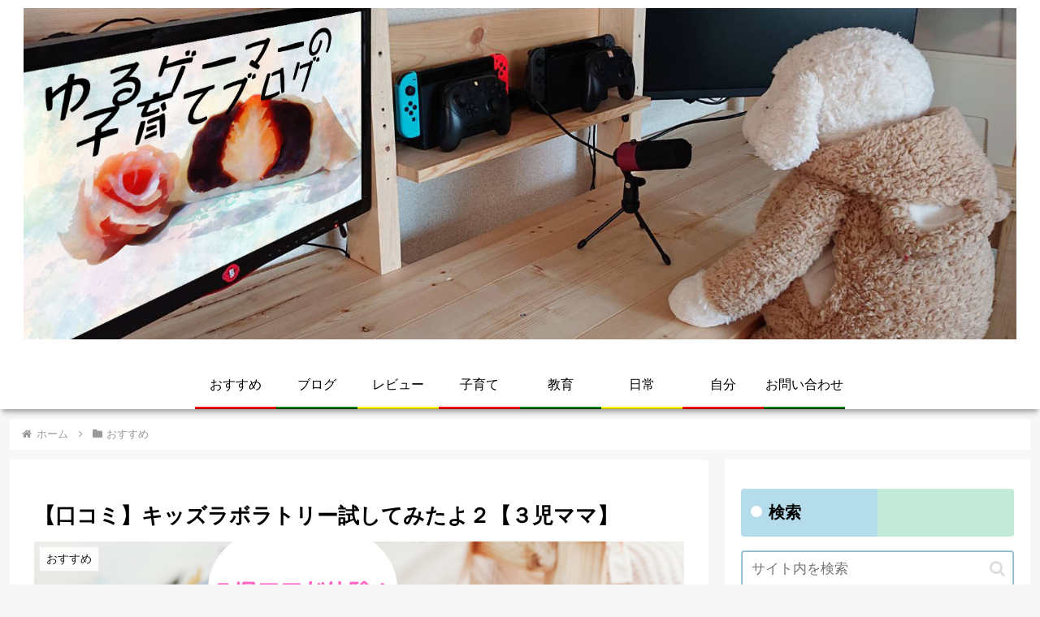

--- FILE ---
content_type: text/html; charset=utf-8
request_url: https://www.google.com/recaptcha/api2/aframe
body_size: 266
content:
<!DOCTYPE HTML><html><head><meta http-equiv="content-type" content="text/html; charset=UTF-8"></head><body><script nonce="p3HsqH1wSgdqwr6gLNkAag">/** Anti-fraud and anti-abuse applications only. See google.com/recaptcha */ try{var clients={'sodar':'https://pagead2.googlesyndication.com/pagead/sodar?'};window.addEventListener("message",function(a){try{if(a.source===window.parent){var b=JSON.parse(a.data);var c=clients[b['id']];if(c){var d=document.createElement('img');d.src=c+b['params']+'&rc='+(localStorage.getItem("rc::a")?sessionStorage.getItem("rc::b"):"");window.document.body.appendChild(d);sessionStorage.setItem("rc::e",parseInt(sessionStorage.getItem("rc::e")||0)+1);localStorage.setItem("rc::h",'1762664362159');}}}catch(b){}});window.parent.postMessage("_grecaptcha_ready", "*");}catch(b){}</script></body></html>